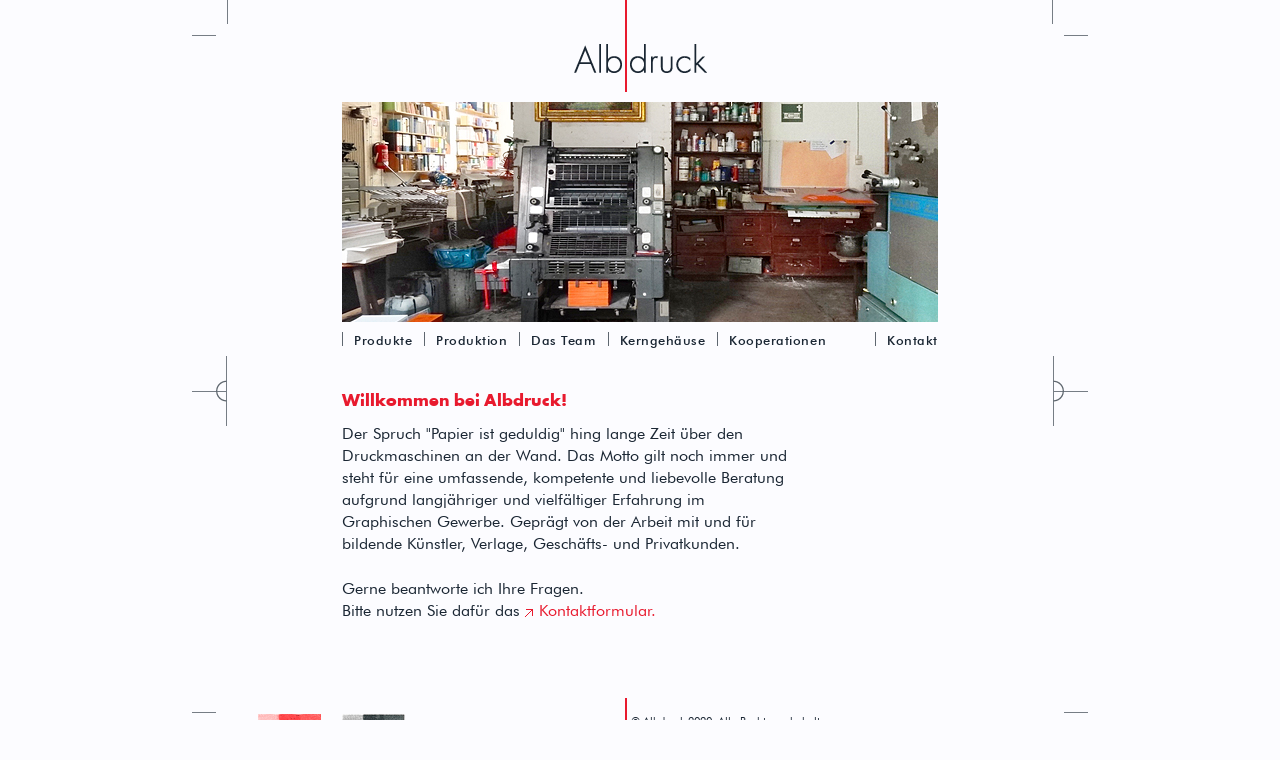

--- FILE ---
content_type: text/html
request_url: http://albdruck.de/
body_size: 339
content:
<!DOCTYPE html PUBLIC "-//W3C//DTD XHTML 1.0 Transitional//EN" "http://www.w3.org/TR/xhtml1/DTD/xhtml1-transitional.dtd">
<html xmlns="http://www.w3.org/1999/xhtml">
<head>
<meta http-equiv="Content-Type" content="text/html; charset=utf-8" />
<!-- mein Titel ------------------------------------------------------------------------------------------------------->
<title>Willkommen bei Albdruck!</title>

<!-- Weiterleitung ------------------------------------------------------------------------------------------------------------>

<!--meta HTTP-EQUIV="REFRESH" content="0; url=http://localhost/WORK/albdruck/albdruck/home.htm"-->
<meta HTTP-EQUIV="REFRESH" content="0; url=albdruck/home.htm">
    
</head>
<body>
</body>
</html>


--- FILE ---
content_type: text/html
request_url: http://albdruck.de/albdruck/home.htm
body_size: 1616
content:
<!DOCTYPE html PUBLIC "-//W3C//DTD XHTML 1.0 Transitional//EN" "http://www.w3.org/TR/xhtml1/DTD/xhtml1-transitional.dtd">
<html xmlns="http://www.w3.org/1999/xhtml">
<head>
<meta http-equiv="Content-Type" content="text/html; charset=utf-8" />
<meta name="description" content="" />
<meta name="keywords" content="Druckerei, Albdruck, Berlin, Print, Offset, 4-Farb-Druck, Sonderfarben, Pantone, HKS, Falzen, Stanzen, Pr&auml;gen, Kaschieren," />
<meta name="robots" content="index" />
<meta name="page-topic" content="" />
<meta name="revisit-after" content="14 days" />
<meta name="viewport" content="wclassth=device-wclassth, initial-scale=1.0">
<title>Willkommen bei Albdruck!</title>

<link rel="icon" type="image/ico" href="./images/favicon.ico" />
<link rel="stylesheet" href="css/reset.css" style="style" type="text/css" media="screen" charset="utf-8"  />
<link rel="stylesheet" href="css/fonts.css" style="style" type="text/css" media="screen" charset="utf-8"  />    
<link rel="stylesheet" href="css/desktop.css" style="style" type="text/css" media="screen" charset="utf-8"  />
<link rel="stylesheet" href="css/mobile.css" style="style" type="text/css" media="screen" charset="utf-8"  />

</head>
<body class="home">
 
    
<div class="wrapper"> 
<div class="center">
 
<div class="box links">
    <div class="box links_oben"><div class="marker_linksoben"></div></div>
    <div class="box links_mitte"><div class="marker_linksmitte"></div></div>
    <div class="box links_unten"><div class="marker_linksunten"></div></div>
</div><!-- END box links-->
    
<div class="box mitte">
 
    <a target="_self" href="#">
        <div class="box logo"></div><!-- END box logo-->
    </a>

    <div class="box header">

    <!--div class="header_ecken"></div-->

    <ul id="mycarousel" class="jcarousel-skin-eigene">
        <li><!-- jcarousel data -->
            <div class="header"></div>
        </li>
    </ul><!-- end jcarousel ------------------>
        
    </div><!-- END box header-->

    <div class="box navbar">

        <div class="navbar_wrapper">
            
            <div class="navbar_l">
            <ul>
                <li class="dropdown">
                    <a href="produkte.htm" target="_self" class="irgendeineklasse" >Produkte</a>
                    <div class="dropdown-content">
                    </div>
                </li>    
                <li class="dropdown"><a href="produktion.htm" target="_self" class="irgendeineklasse" >Produktion</a>
                <div class="dropdown-content">
                </div>
                </li>
                <li class="dropdown"><a href="team.htm" target="_self" class="irgendeineklasse" >Das Team</a>
                <div class="dropdown-content">
                </div>
                </li>
                <li class="dropdown"><a href="kerngehaeuse.htm" target="_self" class="irgendeineklasse" >Kerngehäuse</a>
                <div class="dropdown-content">
                </div>
                </li>
                <li class="dropdown"><a href="kooperationen.htm" target="_self" class="irgendeineklasse" >Kooperationen</a>
                </li>
                <div class="dropdown-content">
                </div>
            </ul>
            </div><!-- navbar_l-->
            
            <div class="navbar_r">
                <ul><li><a href="kontakt.php" target="_self">Kontakt</a></li></ul>
            </div><!-- END navbar_r-->
        
        </div><!--navbar_wrapper-->

    </div><!-- END box navbar-->

    <div class="box content_wrapper">
    
        <div class="headline">Willkommen bei Albdruck!</div>
        
        <div class="box spalte_01 copy">
            <p> Der Spruch "Papier ist geduldig" hing lange Zeit über den Druckmaschinen an der Wand. Das Motto gilt noch immer und steht für eine umfassende, kompetente und liebevolle Beratung aufgrund langjähriger und vielfältiger Erfahrung im Graphischen Gewerbe. Geprägt von der Arbeit mit und für bildende Künstler, Verlage, Geschäfts- und Privatkunden.
            </p>
            <p>
            Gerne beantworte ich Ihre Fragen.
            <br>
            Bitte nutzen Sie dafür das
            <a target="_self" href="kontakt.php">Kontaktformular.</a>
            </p>

        </div><!-- END box spalte_01-->

        <div class="box spalte_02 copy">
        
        </div><!-- END box spalte_02-->
        
    </div><!-- END box content_wrapper-->   

    <div class="box footer_bereich">
            <div class="farbmarke farbmarke_rot"></div><div class="farbmarke farbmarke_schwarz"></div>
        <div class="box footer">
             &nbsp;&copy; Albdruck 2020. Alle Rechte vorbehalten.<br />
            <a class="icon_link" target="_self" href="impressum.htm">Impressum</a>
            <a class="icon_link" target="_self" href="datenschutz.htm">Datenschutzerklärung</a>
            <div class="linie_unten"></div>
        </div><!-- END box footer -->      
   </div><!-- END box footer_bereich -->

</div><!-- END box mitte -->
    
<div class="box rechts">
    <div class="box rechts_oben"><div class="marker_rechtsoben"></div></div>
    <div class="box rechts_mitte"><div class="marker_rechtsmitte"></div></div>
    <div class="box rechts_unten"><div class="marker_rechtsunten"></div></div>
</div><!-- END box rechts -->
    
    
</div><!-- END centerframe_content -->       
</div><!-- END wrapper -->      
    
    
</body>
</html>


--- FILE ---
content_type: text/css
request_url: http://albdruck.de/albdruck/css/reset.css
body_size: 180
content:
@charset "utf-8";
/* global reset */

* {
	margin: 0;
	padding: 0;
	list-style: none;
	text-decoration: none;
}


body,div,dl,dt,dd,ul,ol,li,h1,h2,h3,h4,h5,h6,
pre,form,fieldset,p,blockquote,th,td  {
	margin: 0;
	padding: 0;
}


--- FILE ---
content_type: text/css
request_url: http://albdruck.de/albdruck/css/fonts.css
body_size: 504
content:
@charset "utf-8";
/* CSS Document */



@font-face {
    font-family: 'fortschrittitalic';
    src: url('../fonts/fortschritt_book_italic.eot');
    src: url('../fonts/fortschritt_book_italic.eot?#iefix') format('embedded-opentype'),
         url('../fonts/fortschritt_book_italic.woff') format('woff'),
         url('../fonts/fortschritt_book_italic.ttf') format('truetype'),
         url('../fonts/fortschritt_book_italic.svg#fortschrittitalic') format('svg');
    font-weight: normal;
    font-style: normal;

}




@font-face {
    font-family: 'fortschrittbook';
    src: url('../fonts/fortschritt_book.eot');
    src: url('../fonts/fortschritt_book.eot?#iefix') format('embedded-opentype'),
         url('../fonts/fortschritt_book.woff') format('woff'),
         url('../fonts/fortschritt_book.ttf') format('truetype'),
         url('../fonts/fortschritt_book.svg#fortschrittbook') format('svg');
    font-weight: normal;
    font-style: normal;

}




@font-face {
    font-family: 'fortschrittlight_italic';
    src: url('../fonts/fortschritt_light_italic.eot');
    src: url('../fonts/fortschritt_light_italic.eot?#iefix') format('embedded-opentype'),
         url('../fonts/fortschritt_light_italic.woff') format('woff'),
         url('../fonts/fortschritt_light_italic.ttf') format('truetype'),
         url('../fonts/fortschritt_light_italic.svg#fortschrittlight_italic') format('svg');
    font-weight: normal;
    font-style: normal;

}




@font-face {
    font-family: 'fortschrittlight';
    src: url('../fonts/fortschritt_light.eot');
    src: url('../fonts/fortschritt_light.eot?#iefix') format('embedded-opentype'),
         url('../fonts/fortschritt_light.woff') format('woff'),
         url('../fonts/fortschritt_light.ttf') format('truetype'),
         url('../fonts/fortschritt_light.svg#fortschrittlight') format('svg');
    font-weight: normal;
    font-style: normal;

}




@font-face {
    font-family: 'fortschrittltcn_italic';
    src: url('../fonts/fortschritt_ltcn-italic.eot');
    src: url('../fonts/fortschritt_ltcn-italic.eot?#iefix') format('embedded-opentype'),
         url('../fonts/fortschritt_ltcn-italic.woff') format('woff'),
         url('../fonts/fortschritt_ltcn-italic.ttf') format('truetype'),
         url('../fonts/fortschritt_ltcn-italic.svg#fortschrittltcn_italic') format('svg');
    font-weight: normal;
    font-style: normal;

}




@font-face {
    font-family: 'fortschrittmdcn-italic';
    src: url('../fonts/fortschritt_mdcn-italic.eot');
    src: url('../fonts/fortschritt_mdcn-italic.eot?#iefix') format('embedded-opentype'),
         url('../fonts/fortschritt_mdcn-italic.woff') format('woff'),
         url('../fonts/fortschritt_mdcn-italic.ttf') format('truetype'),
         url('../fonts/fortschritt_mdcn-italic.svg#fortschrittmdcn-italic') format('svg');
    font-weight: normal;
    font-style: normal;

}




@font-face {
    font-family: 'fortschrittmedium';
    src: url('../fonts/fortschritt_medium.eot');
    src: url('../fonts/fortschritt_medium.eot?#iefix') format('embedded-opentype'),
         url('../fonts/fortschritt_medium.woff') format('woff'),
         url('../fonts/fortschritt_medium.ttf') format('truetype'),
         url('../fonts/fortschritt_medium.svg#fortschrittmedium') format('svg');
    font-weight: normal;
    font-style: normal;

}

@font-face {
    font-family: 'fortschrittbold_oblique';
    src: url('../fonts/fortschritt-boldoblique.eot');
    src: url('../fonts/fortschritt-boldoblique.eot?#iefix') format('embedded-opentype'),
         url('../fonts/fortschritt-boldoblique.woff') format('woff'),
         url('../fonts/fortschritt-boldoblique.ttf') format('truetype'),
         url('../fonts/fortschritt-boldoblique.svg#fortschrittbold_oblique') format('svg');
    font-weight: normal;
    font-style: normal;

}




@font-face {
    font-family: 'fortschrittbold';
    src: url('../fonts/fortschritt-bold.eot');
    src: url('../fonts/fortschritt-bold.eot?#iefix') format('embedded-opentype'),
         url('../fonts/fortschritt-bold.woff') format('woff'),
         url('../fonts/fortschritt-bold.ttf') format('truetype'),
         url('../fonts/fortschritt-bold.svg#fortschrittbold') format('svg');
    font-weight: normal;
    font-style: normal;

}




@font-face {
    font-family: 'fortschrittheavy';
    src: url('../fonts/fortschritt-heavy.eot');
    src: url('../fonts/fortschritt-heavy.eot?#iefix') format('embedded-opentype'),
         url('../fonts/fortschritt-heavy.woff') format('woff'),
         url('../fonts/fortschritt-heavy.ttf') format('truetype'),
         url('../fonts/fortschritt-heavy.svg#fortschrittheavy') format('svg');
    font-weight: normal;
    font-style: normal;

}




@font-face {
    font-family: 'fortschrittheavy_oblique';
    src: url('../fonts/fortschritt-heavyoblique.eot');
    src: url('../fonts/fortschritt-heavyoblique.eot?#iefix') format('embedded-opentype'),
         url('../fonts/fortschritt-heavyoblique.woff') format('woff'),
         url('../fonts/fortschritt-heavyoblique.ttf') format('truetype'),
         url('../fonts/fortschritt-heavyoblique.svg#fortschrittheavy_oblique') format('svg');
    font-weight: normal;
    font-style: normal;

}

--- FILE ---
content_type: text/css
request_url: http://albdruck.de/albdruck/css/desktop.css
body_size: 2753
content:
@charset "utf-8";
/* desktop.css */
@media (min-width: 600px)  { 

/* übergeordnete elemente ------------------------------------------*/

HTML  {
overflow-y: scroll;
}     
    
body  {
	color:#1A2633;
	font-size:62.5%;  /* basis-grösse 10px  */
	background:#FCFCFF;
	font-family: "fortschrittbook", Arial, Helvetica, sans-serif;

	}

/* zentrieren------------------------------------------*/

.wrapper  { /* "ersatzbody", achse an der #centerframe ausgerichtet wird */

}

.center  {
	position:absolute;
	left:50%; /* linke Seite beginnt an der Mittelachse der Seite */
    width:896px; /* Breite Contentbereich incl. Ränder */
    margin-left:-448px; /* um halbe Breite des Contentbereichs nach links schieben */

}

/* Aufteilung ------------------------------------------------------------------ */

    .box.links {
    width:150px;
    /* height:auto; */
    float: left;
    
    }
    
    .box.mitte {
    width:596px;
    /* height:inherit; */
    float: left;
    
    }
    
    .box.rechts {
    width:150px;
    /* height:auto; */
    float: right;
    
    }
        
    
/* linker und rechter Bereich ------------------------------------------------------------------ */
    
    .box.links_oben, .box.links_mitte, .box.links_unten,
    .box.rechts_oben, .box.rechts_mitte, .box.rechts_unten  { 
    width:150px;
    height:50px;   
    }
    
    .box.links_mitte, .box.rechts_mitte {
    position:absolute;
    top:50%;
    margin-top:-25px; /* um Hälfte der Höhe des Elements nach oben */
    }
    
    .box.links_unten, .box.rechts_unten {
    position:absolute;
    bottom:0;
    }
        
    /* Marker */
    
    .marker_linksoben, .marker_linksunten,
    .marker_rechtsoben, .marker_rechtsunten {
    width:36px;
	height:36px;
    background-image:url(../images/schnittmarken.gif);
	background-repeat:no-repeat;
	background-size:72px;    
    }
    
    .marker_linksmitte, .marker_rechtsmitte {
    width:35px;
	height:70px;
	background-image:url(../images/passermarken.gif);
	background-repeat:no-repeat;
	background-size:70px 70px ;
    }
    
    .marker_linksoben { background-position:0 0; }
    .marker_linksmitte { background-position:0 0; }
    .marker_linksunten { background-position:0 -36px; }
    
    .marker_rechtsoben { background-position:-36px 0; }
    .marker_rechtsmitte { background-position:-35px 0; }
    .marker_rechtsunten { background-position:-36px -36px; }
    
    .marker_rechtsoben, .marker_rechtsmitte, .marker_rechtsunten { float:right; }
    
   /* linker Bereich  ------------------------------------------------------------------ */
    
    .box.links_oben {
    
    }
    
    
    .box.links_mitte {
    
    }
    
    .box.links_unten {
    
    }
    
    /* rechter Bereich ------------------------------------------------------------------ */
    

    .box.rechts_oben {
    
    }
    
    .box.rechts_mitte {
    
    }
    
    .box.rechts_unten {
    
    }
    
    
     /* mittlerer Bereich ------------------------------------------------------------------ */   
    
    .box.logo { 
    margin-left:231px; /* um Hälfte des mittleren Bereichs minus hälfte der eigenen Breite nach links */
    margin-bottom: 10px;
    width:135px;
	height:92px;
	background-image:url(../images/logo_albdruck.gif);
	background-repeat:no-repeat;
	background-size:100%;
	background-position:left top;
    }
    
    .box.header { 
    width: 100%;
    height:220px;
    float: left;
    }
    
    .header  {
	width:596px;
	height:220px;
	background-repeat:no-repeat;
	background-position:left top;
    }
    
    /* headerpix --------------------------------------------------------------------------- */

    .home.header, .home .header  { background-image:url(../images/kopfbalken_bilder/01_startseite_querformat.jpg); }
    .produkte.header, .produkte .header { background-image:url(../images/kopfbalken_bilder/02_produkte_querformat.jpg); }
    .produktion.header, .produktion .header { background-image:url(../images/kopfbalken_bilder/03_produktion_querformat.jpg); }
    .team.header, .team .header  { background-image:url(../images/kopfbalken_bilder/04_team_querformat.jpg); }
    .kerngehaeuse.header, .kerngehaeuse .header   { background-image:url(../images/kopfbalken_bilder/05_kerngehaeuse_querformat.jpg); }
    .kooperationen.header, .kooperationen .header { background-image:url(../images/kopfbalken_bilder/08_kooperationen_querformat.jpg); }
    .kontakt.header, .kontakt .header { background-image:url(../images/kopfbalken_bilder/06_kontakt_querformat.jpg); }
    .impressum.header, .impressum .header { background-image:url(../images/kopfbalken_bilder/07_impressum_querformat.jpg); }
    
    
    .box.navbar {
    width:100%;
    height:40px;
    float: left;
    margin-top:10px;
    margin-bottom:10px;
    }
    
    /* navbar------------------------------------------*/
	
.navbar_wrapper  {
	width:596px;
}

.navbar_l { float:left; }
.navbar_r { float:right; }
    
.navbar_l ul  { list-style-type:none; }

.navbar_l ul li	{ /* hier werden die abstandshalter gesetzt */
	float:left;
	padding-right:12px;
	}

.navbar_l ul li a:link, .navbar_l ul li a:visited, 
.navbar_r ul li a:link, .navbar_r ul li a:visited 	{ 

	padding-left:12px; /* hier werden die abstände zw cursor und menüpunkt links gesetzt */
	text-decoration:none;
    font-family:"fortschrittmedium", Arial, Helvetica, sans-serif;
	font-size:1.3em;
	letter-spacing:0.04em;
    color:#1A2633;
    /* color:#1cdbdb; */
	background-image:url(../images/cursor.gif); 
	background-repeat:no-repeat; */
	background-position:3px;
	}
	
.navbar_l ul li a:hover, .navbar_l ul li a:active, .navbar_l ul li a.current, 
.navbar_r ul li a:hover, .navbar_r ul li a:active, .navbar_r ul li a.current  {
	background-image:url(../images/cursor_rot.gif); 
	background-repeat:no-repeat;
	text-decoration:none;
	color:#e81a2e;
}


.navbar_r .current  {
	float:right;
	color:#FE0000;
}

.trenner_14px_r  {
	float:right;
	height:20px;
	width:1px;
	margin-right:-12px;
	background-image:url(../images/trenner.gif);
	background-repeat:repeat-y;	
	}
    
/* Aufteilung Content -----------------------------------------*/
    .box.content_wrapper {
    clear: both;
    }
    
    .box.spalte_01,  .box.spalte_02, .spalte_87pc {
    margin-bottom: 60px;
    }
    
    .box.spalte_01 { 
    width:75%;
    height:inherit;
    min-height:200px;
    float: left;
    }
    
    .box.spalte_02 {
    width:25%;
    height:inherit;
    float: right;
    }
    
    
    .box.footer_bereich {
    width:100%;
    height:48px;
    float: left;
    margin-top:10px;
    }
    
     /* Aufteilung Content Seite Produktion */
    
    .content_block {
    display:block;
    float:left;
    }
    
    .nach_oben_20px {
     margin-top: -20px;
    }
     .nach_oben_25px {
     margin-top: -25px;
    }
     .nach_oben_30px {
     margin-top: -30px;
    }
     .nach_oben_35px {
     margin-top: -35px;
    }
    .nach_oben_40px {
     margin-top: -40px;
    }
         .nach_oben_50px {
     margin-top: -50px;
    }     .nach_oben_60px {
     margin-top: -60px;
    }
    
    /*
    DIV.nach_oben {
    margin-top: -20px;
    background-color:yellow;
    }*/
    
    
    .spalte_60pc {
    float:left;
    width:60%;

    }
    
    .galerie_1sp_rechts {
    float:right;
    margin:0 10px 0 0;
    
    }
    
    /* Aufteilung Content Seite Kooperationen */
    
    .spalte_87pc {
    width:87%;
    }
    
    .kooperationen .box.spalte_01 { 
    width:50%;
    height:inherit;
    min-height:200px;
    float: left;
    margin-right:10%;
    }
    
    .kooperationen .box.spalte_02 {
    width:40%;
    height:inherit;
    float: right;
    }
    
       
    
  /* footer Bereich ------------------------------------------------------------------ */  
    
    .box.footer {
    /* position: absolute; */
    /* width:312px; */
    height:40px;
    margin-left:283px; /* Abstand vom Rand des Contentbereiches */

  
    }
    
    .footer {
    font-family:"fortschrittbook", Arial, Helvetica, sans-serif;
	font-size:1.1em;    
    }
    
    .linie_unten  {
	width:2px;
	height:70px;
	float:left;
	margin:-30px 10px 0 0 ;
	background-image:url(../images/linie_unten.gif);
	background-repeat:repeat-y;
	background-size:2px;

    }
    
    .footer .icon_link  {
	color:#e81a2e;
	padding-left:12px;
	background-image:url(../images/icon_link_6x6.gif);
	background-size:6px;
	background-repeat:no-repeat;
	background-position:3px 5px;
    }

    .footer .icon_link a:link:hover, .footer .icon_link a:visited:hover {
    text-decoration:underline;
    }
    
    

    .farbmarke {
    position: relative;
    float:left;
    width:64px;
    height:32px;
    background-image:url(../images/farbstreifen.gif);
    background-repeat:no-repeat;
    background-size:63px 64px;
    
    }
    
		
    .farbmarke_rot { margin-left:-84px; margin-right:20px; background-position:0 0; }

    .farbmarke_schwarz  { background-position:0 -32px; }

    /* typo ------------------------------------------*/

    .headline, .zitat, .copy, .aufzaehlung, .copy p, .aufzaehlung ul, .aufzaehlung li   {
        margin: 0;
        padding: 0;
    }


    .rot { color:#e81a2e; }   
    .grau_60 { color:#767D85; }  .grau_70 { color:#5F6770; }  .grau_80 { color:#48515C; } .grau_90 { color:#313C47; } .grau_100 { color:#1a2633; }

    .bold { font-weight: bold;}

    .headline {
        font-family:"fortschrittbold", Arial, Helvetica, sans-serif;
        /*letter-spacing:-0.02em; */
        font-size: 1.55em;
        color:#e81a2e;
        margin-bottom:0.8em;
    }

    .zitat  {
        font-family:"fortschrittbookitalic", Arial, Helvetica, sans-serif;
        letter-spacing:-0.02em;
        line-height:1.4em;
        text-align: center;
        margin:0 30px 0 0;
    }

    .zitat p  { font-family:"fortschrittbook", Arial, Helvetica, sans-serif; font-size:13px; margin:10px 0 0 0; letter-spacing:0.02em; }

.italic {
font-family: 'fortschrittitalic', Arial, Helvetica, sans-serif;
}


    .copy {
        font-family:"fortschrittbook", Arial, Helvetica, sans-serif;
        font-size: 1.6em;
        line-height:1.4em;
        color:#1a2633;
    }

    .copy p, .copy ul, .aufzaehlung ul	{
    margin-bottom:1.4em; /* textblock abstand nach oben u unten  */

    }

    .copy a:link, .copy a:visited  {
        padding-left:14px;
        background-image:url(../images/icon_link_8x8.gif);
        background-size:8px;
        background-repeat:no-repeat;
        background-position:0 8px;
    }


    .copy a:hover  {
    }

    .copy a.ohne_icon:link, .copy  a.ohne_icon:visited {
background-image:none;
padding:0;
    }


    .aufzaehlung {
        line-height:1.4em;
    }

    .aufzaehlung ul  {

        }

    .aufzaehlung li {
        margin-bottom:11px;
        padding-left:10px;
        background-image:url(../images/listenpunkt.png);
        background-repeat:no-repeat;
        background-position:0 7px;

    }



    /* links ------------------------------------------*/

    a:link, a:visited {
        color:#e81a2e;
        cursor:pointer;
        text-decoration:none;
    }

    a:link:hover, a:visited:hover {
        color:#e81a2e;
        cursor:pointer;
        text-decoration:underline;

    }

    a:link:active, a:visited:active	{
    color:#e81a2e;
    cursor:pointer;
    text-decoration:none;
    }

    /* impressum */
    
    .impressum .copy { font-size:1.3em;}
    
} /* end @media desktop */


--- FILE ---
content_type: text/css
request_url: http://albdruck.de/albdruck/css/mobile.css
body_size: 2767
content:
@charset "utf-8";
/* style_mobile.css */
@media (max-width: 599px)  { 

body  {
	color:#1A2633;
	font-size:62.5%;  /* basis-grösse 10px  */
	background:#FCFCFF;
	font-family: "fortschrittbook", Arial, Helvetica, sans-serif;

	}

/* zentrieren------------------------------------------*/

.wrapper  { /* "ersatzbody", achse an der #centerframe ausgerichtet wird */
margin-left:10px;
font-size:1.1em;
}

.center  {
	/* position:absolute;
	left:50%; /* linke Seite beginnt an der Mittelachse der Seite */
    /* width:996px; /* Breite Contentbereich incl. Ränder */
    /* margin-left:-498px; /* um halbe Breite des Contentbereichs nach links schieben */ 


}

/* Aufteilung ------------------------------------------------------------------ */

    .box.links {
    /* width:200px;
    /* height:auto; */
    /* /* float: left; */ */
    
    }
    
    .box.mitte {
    /* width:596px;
    /* height:inherit; */
    /* /* float: left; */ */
    }
    
    .box.rechts {
    /* width:200px;
    /* height:auto; */
    /* float: right; */
    }
        
    
/* linker und rechter Bereich ------------------------------------------------------------------ */
    
    .box.links_oben, .box.links_mitte, .box.links_unten,
    .box.rechts_oben, .box.rechts_mitte, .box.rechts_unten  { 
    /* width:200px;
    height:50px;   */
    }
    
    .box.links_mitte, .box.rechts_mitte {
    /* position:absolute;
    top:50%;
    margin-top:-25px; /* um Hälfte der Höhe des Elements nach oben */
    }
    
    .box.links_unten, .box.rechts_unten {
    /* position:absolute;
    bottom:0; */
    }
        
    /* Marker */
    
    .marker_linksoben, .marker_linksunten,
    .marker_rechtsoben, .marker_rechtsunten {
    /* width:36px;
	height:36px;
    background-image:url(../images/schnittmarken.gif);
	background-repeat:no-repeat;
	background-size:72px;   */
    }
    
    .marker_linksmitte, .marker_rechtsmitte {
    /* width:35px;
	height:70px;
	background-image:url(../images/passermarken.gif);
	background-repeat:no-repeat;
	background-size:70px 70px ; */
    }
    
    .marker_linksoben { background-position:0 0; }
    .marker_linksmitte { background-position:0 0; }
    .marker_linksunten { background-position:0 -36px; }
    
    .marker_rechtsoben { background-position:-36px 0; }
    .marker_rechtsmitte { background-position:-35px 0; }
    .marker_rechtsunten { background-position:-36px -36px; }
    
    .marker_rechtsoben, .marker_rechtsmitte, .marker_rechtsunten { /* float:right; */ }
    
   /* linker Bereich  ------------------------------------------------------------------ */
    
    .box.links_oben {
    }
    
    
    .box.links_mitte {
    }
    
    .box.links_unten {
    }
    
    /* rechter Bereich ------------------------------------------------------------------ */
    

    .box.rechts_oben {
    
    }
    
    .box.rechts_mitte {
    
    }
    
    .box.rechts_unten {
    
    }
    
    
     /* mittlerer Bereich ------------------------------------------------------------------ */   
    
    .box.logo { 
    /* margin-left:231px; /* um Hälfte des mittleren Bereichs minus hälfte der eigenen Breite nach links */
    margin-bottom: 10px;
    width:135px;
	height:92px;
	background-image:url(../images/logo_albdruck.gif);
	background-repeat:no-repeat;
	background-size:100%;
	background-position:left top;
    }
    
    .box.header { 
    width: 100%;
    height:220px;
    /* float: left; */
    
    }
    
    .header  {
	width:596px;
	height:220px;
	background-repeat:no-repeat;
	background-position:left top;
    }
    
    /* headerpix --------------------------------------------------------------------------- */

    .home.header, .home .header  { background-image:url(../images/kopfbalken_bilder/01_startseite_querformat.jpg); }
    .produkte.header, .produkte .header { background-image:url(../images/kopfbalken_bilder/02_produkte_querformat.jpg); }
    .produktion.header, .produktion .header { background-image:url(../images/kopfbalken_bilder/03_produktion_querformat.jpg); }
    .team.header, .team .header  { background-image:url(../images/kopfbalken_bilder/04_team_querformat.jpg); }
    .kerngehaeuse.header, .kerngehaeuse .header   { background-image:url(../images/kopfbalken_bilder/05_kerngehaeuse_querformat.jpg); }
    .kooperationen.header, .kooperationen .header { background-image:url(../images/kopfbalken_bilder/08_kooperationen_querformat.jpg); }
    .kontakt.header, .kontakt .header { background-image:url(../images/kopfbalken_bilder/06_kontakt_querformat.jpg); }
    .impressum.header, .impressum .header { background-image:url(../images/kopfbalken_bilder/07_impressum_querformat.jpg); }
    
.box.navbar {
    width:100%;
    /* height:40px; */
    float: left;
    margin-top:20px;
    margin-bottom:20px;
    
    }
    
    /* navbar------------------------------------------*/
	
.navbar_wrapper  {
	/* width:596px; */
}

.navbar_l { float:left; width: 100%;  }
.navbar_r { float:left; }
    
.navbar_l ul  { list-style-type:none; }

.navbar_l ul li, .navbar_r ul li	{ /* hier werden die abstandshalter gesetzt */
	/* float:left; */
	/* padding-right:12px; */
    padding-bottom:15px;
	}

.navbar_l ul li a:link, .navbar_l ul li a:visited, 
.navbar_r ul li a:link, .navbar_r ul li a:visited 	{ 

	padding-left:12px; /* hier werden die abstände zw cursor und menüpunkt links gesetzt */
	text-decoration:none;
    font-family:"fortschrittmedium", Arial, Helvetica, sans-serif;
	font-size:1.4em;
	letter-spacing:0.04em;
	color:#1A2633;
	background-image:url(../images/cursor.gif); 
	background-repeat:no-repeat;
    background-size: auto;
	background-position:0px;
	}
	
.navbar_l ul li a:hover, .navbar_l ul li a:active, .navbar_l ul li a.current, 
.navbar_r ul li a:hover, .navbar_r ul li a:active, .navbar_r ul li a.current  {
	background-image:url(../images/cursor_rot.gif); 
	background-repeat:no-repeat;
	text-decoration:none;
	color:#e81a2e;
}


.navbar_r .current  {
	/* float:left; */
	color:#FE0000;
}

.trenner_14px_r  {
	float:right;
	height:20px;
	width:1px;
	/* margin-right:-12px; */
	background-image:url(../images/trenner.gif);
	background-repeat:repeat-y;	
	}
    
/* Aufteilung Content -----------------------------------------*/
    .box.content_wrapper {
    clear: both;
    
    }
    
     .box.spalte_01,  .box.spalte_02 {
    margin-bottom: 20px;
    }
    
    
    .box.spalte_01 { 
    /* width:75%;
    height:inherit; */
    /* float: left; */
    }
    
    .box.spalte_02 {
    /* width:25%;
    height:inherit;
    float: right; */
    
    }
    
    .box.footer_bereich {
    width:100%;
    height:60px;
    /* float: left; */
    
    }
    
     /* Aufteilung Content Seite Produktion */
    
    .content_block {
    display:block;
    }
    
    .spalte_60pc {
    float:left;
    /* width:60%; */
    margin: 20px 0;

    }
    
    .galerie_1sp_rechts {
    /* float:right;*/
    
    }
    
    
    /* Aufteilung Content Seite Kooperationen */
    
    .spalte_87pc {
    /* width:87%; */
    }
    
    .kooperationen .box.spalte_01 { 
    /* width:50%;
    height:inherit;
    min-height:200px;
    float: left;
    margin-right:10%; */
    margin-top:50px;
    }
    
    
    .kooperationen .box.spalte_02 {
    /* width:40%;
    height:inherit;
    float: right; */
    margin-top:50px;
    }
    
  /* footer Bereich ------------------------------------------------------------------ */  
    
     .box.footer {
    /* position: absolute;
    width:312px;
    height:40px;
    margin-left:283px;*/ /* Abstand vom Rand des Contentbereiches */ 
    float:left;
    margin-top:20px;
    
    }
    
    .footer {
    font-family:"fortschrittbook", Arial, Helvetica, sans-serif;
	font-size:1.1em;    
    }
    
    .linie_unten  {
	/* width:2px;
	height:70px;
	float:left;
	margin:-30px 10px 0 0 ;
    margin-right:10px;
	background-image:url(../images/linie_unten.gif);
	background-repeat:repeat-y;
	background-size:2px; */

    }
    
    .footer .icon_link  {
	color:#e81a2e;
	padding-left:12px;
	background-image:url(../images/icon_link_6x6.gif);
	background-size:6px;
	background-repeat:no-repeat;
	background-position:3px 5px;	
    }

    .footer .icon_link a:link:hover, .footer .icon_link a:visited:hover {
    text-decoration:underline;
    }
    
    

    .farbmarke {
    /* position: relative;
    float:left;
    width:64px;
    height:32px;
    background-image:url(../images/farbstreifen.gif);
    background-repeat:no-repeat;
    background-size:63px 64px;
     */
    }
    
		
    .farbmarke_rot { /* margin-left:-84px; */ margin-right:20px; background-position:0 0; }

    .farbmarke_schwarz  { background-position:0 -32px; }

    /* typo ------------------------------------------*/

    .headline, .zitat, .copy, .aufzaehlung, .copy p, .aufzaehlung ul, .aufzaehlung li   {
        margin: 0;
        padding: 0;
    }


    .rot { color:#e81a2e; }   
    .grau_60 { color:#767D85; }  .grau_70 { color:#5F6770; }  .grau_80 { color:#48515C; } .grau_90 { color:#313C47; } .grau_100 { color:#1a2633; }

    .size_8px  { font-size: 0.8em; }  .size_9px  { font-size:0.9em;  }  .size_10px  { font-size:1em;  } .size_11px  { font-size:1.1em;  }  .size_12px  { font-size:1.2em;  }  .size_13px  { font-size: 1.3em;  }  .size_15px  { font-size: 1.5em;  }  .size_16px  { font-size: 1.6em;  }  .size_19px  { font-size: 1.9em;  }
    .size_21px  { font-size: 2.1em;  }

    .bold { font-weight: bold;}

    .headline {
        font-family:"fortschrittbold", Arial, Helvetica, sans-serif;
        /*letter-spacing:-0.02em; */
        font-size: 1.9em;
        color:#e81a2e;
        margin-bottom:0.4em;
    }

    .zitat  {
        font-family:"fortschrittbookitalic", Arial, Helvetica, sans-serif;
        letter-spacing:-0.02em;
        line-height:1.4em;
        text-align: center;
        margin:0 30px 0 0;
    }

    .zitat p  { font-family:"fortschrittbook", Arial, Helvetica, sans-serif; font-size:13px; margin:10px 0 0 0; letter-spacing:0.02em; }

.italic {
font-family: 'fortschrittitalic', Arial, Helvetica, sans-serif;
}

    .copy {
        font-family:"fortschrittbook", Arial, Helvetica, sans-serif;
        font-size: 1.6em;
        /* line-height:1.4em; */
        line-height:1.6em;
        color:#1a2633;
    }

    .copy p, .copy ul, .aufzaehlung ul	{
    margin-bottom:1.4em; /* textblock abstand nach oben u unten  */

    }

    .copy a:link, .copy a:visited  {
        padding-left:14px;
        background-image:url(../images/icon_link_8x8.gif);
        background-size:8px;
        background-repeat:no-repeat;
        background-position:0 8px;
    }


    .copy a:hover  {
    }


    .aufzaehlung {
        line-height:1.4em;
    }

    .aufzaehlung ul  {

        }

    .aufzaehlung li {
        margin-bottom:11px;
        padding-left:10px;
        background-image:url(../images/listenpunkt.png);
        background-repeat:no-repeat;
        background-position:0 7px;

    }



    /* links ------------------------------------------*/

    a:link, a:visited {
        color:#e81a2e;
        cursor:pointer;
        text-decoration:none;
    }

    a:link:hover, a:visited:hover {
        color:#e81a2e;
        cursor:pointer;
        text-decoration:underline;

    }

    a:link:active, a:visited:active	{
    color:#e81a2e;
    cursor:pointer;
    text-decoration:none;
    }

    /* impressum */
    
    .impressum .copy { font-size:1.3em;}
    
} /* end @media mobile */
